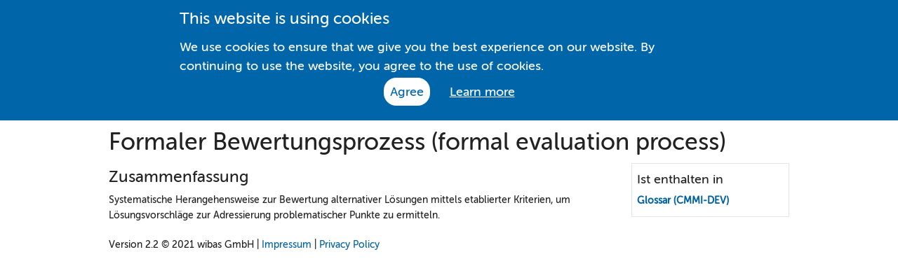

--- FILE ---
content_type: text/html; charset=utf-8
request_url: https://www.wibas.com/cmmi/formaler-bewertungsprozess-formal-evaluation-process
body_size: 1681
content:
<!doctype html>
<html class="no-js" xmlns="http://www.w3.org/1999/xhtml" lang="en" xml:lang="en">
  <head>
    <meta charset="utf-8" /><meta name="description" content="Systematische Herangehensweise zur Bewertung alternativer Lösungen mittels etablierter Kriterien, um Lösungsvorschläge zur Adressierung problematischer " />
    <meta name="viewport" content="width=device-width, initial-scale=1.0" />
    <title>Formaler Bewertungsprozess (formal evaluation process)</title>
    <link rel="stylesheet" href="/eplight/static/css/app.css" />

  </head>
  <body>

    <div class="off-canvas-wrap" data-offcanvas>
      <div class="inner-wrap">
        <nav class="tab-bar show-for-small">
          <section class="left-small">
            <a class="left-off-canvas-toggle menu-icon" href="#"><span></span></a>
          </section>

          <section class="middle tab-bar-section">
            <span class="title">Formaler Bewertungsprozess (formal evaluation process)</span>
          </section>

          <section class="right-small">
            <a class="right-off-canvas-toggle menu-icon" href="#"><span></span></a>
          </section>
        </nav>

        <aside class="left-off-canvas-menu">
          <ul class="off-canvas-list">
            <li><a href="/cmmi">wibas CMMI Browser</a></li><li><a href="/cmmi/cmmi-fur-entwicklung-cmmi-dev-deutsch-v13">CMMI für Entwicklung (CMMI-DEV deutsch) v1.3</a></li><li><a href="/cmmi/glossar-cmmi-dev">Glossar (CMMI-DEV)</a></li><li><a href="/cmmi/formaler-bewertungsprozess-formal-evaluation-process">Formaler Bewertungsprozess (formal evaluation process)</a></li>
          </ul>
        </aside>

        <aside class="right-off-canvas-menu">
          <ul class="off-canvas-list">
            
          </ul>
        </aside>

        <article class="main-section">
            <header class="row first-row">
              <div class="small-8 columns">
                <div id="wibas"><a target="_blank" href="https://www.wibas.com/">
                    <img src="/eplight/static/img/logo_wibas.svg" width="226" height="64"/>
                </a></div>
              </div>


              
            </header>

            <div class="row show-for-medium-up navigation">
              <div class="large-12 columns">
                  <nav class="breadcrumbs"><li><a href="/cmmi">wibas CMMI Browser</a></li><li><a href="/cmmi/cmmi-fur-entwicklung-cmmi-dev-deutsch-v13">CMMI für Entwicklung (CMMI-DEV deutsch) v1.3</a></li><li><a href="/cmmi/glossar-cmmi-dev">Glossar (CMMI-DEV)</a></li><li><a href="/cmmi/formaler-bewertungsprozess-formal-evaluation-process">Formaler Bewertungsprozess (formal evaluation process)</a></li></nav>
                  <ul class="side-nav">
                    
                  </ul>
              </div>
            </div>

            <div class="row">
              <header class="large-12 columns" id="navi">
                <h1>Formaler Bewertungsprozess (formal evaluation process)</h1>
              </header>
            </div>
            <div class="row">
              <div class="medium-12 columns">
                <section class="content" id="content">
                    <section class="content-section sectionid-purpose"><h2>Zusammenfassung</h2><div><div class="cmmi12"><p>Systematische Herangehensweise zur Bewertung alternativer Lösungen mittels etablierter Kriterien, um Lösungsvorschläge zur Adressierung problematischer Punkte zu ermitteln.</p></div></div></section>
                </section>
                <aside class="marginalia" id="marginalia">
                    <section class="content-section sectionid-patternusedby"><h2>Ist enthalten in</h2><dl><dt><a href="/cmmi/glossar-cmmi-dev">Glossar (CMMI-DEV)</a></dt></dl></section>
                </aside>
              </div>
            </div>
            
            <footer class="row">
                <div class="large-12 columns" id="footer">Version 2.2<span id="swversion"></span> &copy; 2021 wibas GmbH |
                  <a target="_blank" href="/de/impressum-kontakt">Impressum</a> |
                  <a target="_blank" href="/de/datenschutz">Privacy Policy</a>
                </div>
            </footer>
        </article>

      <a class="exit-off-canvas"></a>

      </div>
    </div>

    <script src="/eplight/static/js/eplight2.all.min.js"></script>
    <script src="/eplight/static/js/jquery_eu_cookie_law_popup.js"></script>

<!-- Matomo -->
<script type="text/javascript">
  var _paq = window._paq || [];
  /* tracker methods like "setCustomDimension" should be called before "trackPageView" */
  _paq.push(['trackPageView']);
  _paq.push(['enableLinkTracking']);
  (function() {
    var u="/matomo/";
    _paq.push(['setTrackerUrl', u+'matomo.php']);
    _paq.push(['setSiteId', '1']);
    var d=document, g=d.createElement('script'), s=d.getElementsByTagName('script')[0];
    g.type='text/javascript'; g.async=true; g.defer=true; g.src=u+'matomo.js'; s.parentNode.insertBefore(g,s);
  })();
</script>

  </body>
</html>

--- FILE ---
content_type: application/javascript
request_url: https://www.wibas.com/eplight/static/js/jquery_eu_cookie_law_popup.js
body_size: 2839
content:
/**
 *
 * JQUERY EU COOKIE LAW POPUPS
 * version 1.1.1
 *
 * Code on Github:
 * https://github.com/wimagguc/jquery-eu-cookie-law-popup
 *
 * To see a live demo, go to:
 * http://www.wimagguc.com/2018/05/gdpr-compliance-with-the-jquery-eu-cookie-law-plugin/
 *
 * by Richard Dancsi
 * http://www.wimagguc.com/
 *
 */


(function($) {

	// for ie9 doesn't support debug console >>>
	if (!window.console) window.console = {};
	if (!window.console.log) window.console.log = function () { };
	// ^^^

	$.fn.euCookieLawPopup = (function() {
		var _t = function(s) {
			var d = {
				"This website is using cookies": 'Diese Website benutzt Cookies',
				"We use cookies to ensure that we give you the best experience on our website. By continuing to use the website, you agree to the use of cookies.": 'Um unsere Webseite für Sie optimal zu gestalten und fortlaufend verbessern zu können, verwenden wir Cookies. Durch die weitere Nutzung der Webseite stimmen Sie der Verwendung von Cookies zu.',
				"Agree": 'Akzeptieren',
				"Learn&nbsp;more": 'Mehr&nbsp;erfahren'
			}
			return $('html').attr('lang')=='de' ? d[s] : s;
		}

		var _self = this;

		///////////////////////////////////////////////////////////////////////////////////////////////
		// PARAMETERS (MODIFY THIS PART) //////////////////////////////////////////////////////////////
		_self.params = {
			popupPosition : 'top',
			colorStyle : 'default',
			compactStyle : false,
			cookiePolicyUrl : '/datenschutz',
			agreementExpiresInDays : 30,
			autoAcceptCookiePolicy : false,
			buttonLearnmoreOpenInNewWindow : true,
			htmlMarkup : null,
			popupTitle : _t("This website is using cookies"),
			popupText : _t("We use cookies to ensure that we give you the best experience on our website. By continuing to use the website, you agree to the use of cookies."),
			buttonContinueTitle : _t("Agree"),
			buttonLearnmoreTitle : _t("Learn&nbsp;more"),
		};

		///////////////////////////////////////////////////////////////////////////////////////////////
		// VARIABLES USED BY THE FUNCTION (DON'T MODIFY THIS PART) ////////////////////////////////////
		_self.vars = {
			INITIALISED : false,
			HTML_MARKUP : null,
			COOKIE_NAME : 'EU_COOKIE_LAW_CONSENT'
		};

		///////////////////////////////////////////////////////////////////////////////////////////////
		// PRIVATE FUNCTIONS FOR MANIPULATING DATA ////////////////////////////////////////////////////

		// Overwrite default parameters if any of those is present
		var parseParameters = function(object, markup, settings) {

			if (object) {
				/*
				var className = $(object).attr('class') ? $(object).attr('class') : '';
				if (className.indexOf('eupopup-top') > -1) {
					_self.params.popupPosition = 'top';
				}
				else if (className.indexOf('eupopup-fixedtop') > -1) {
					_self.params.popupPosition = 'fixedtop';
				}
				else if (className.indexOf('eupopup-bottomright') > -1) {
					_self.params.popupPosition = 'bottomright';
				}
				else if (className.indexOf('eupopup-bottomleft') > -1) {
					_self.params.popupPosition = 'bottomleft';
				}
				else if (className.indexOf('eupopup-bottom') > -1) {
					_self.params.popupPosition = 'bottom';
				}
				else if (className.indexOf('eupopup-block') > -1) {
					_self.params.popupPosition = 'block';
				}
				if (className.indexOf('eupopup-color-default') > -1) {
					_self.params.colorStyle = 'default';
				}
				else if (className.indexOf('eupopup-color-inverse') > -1) {
					_self.params.colorStyle = 'inverse';
				}
				if (className.indexOf('eupopup-style-compact') > -1) {
					_self.params.compactStyle = true;
				}
				*/
				_self.params.popupPosition = 'fixedtop';
			}

			if (markup) {
				_self.params.htmlMarkup = markup;
			}

			if (settings) {
				if (typeof settings.cookiePolicyUrl !== 'undefined') {
					_self.params.cookiePolicyUrl = settings.cookiePolicyUrl;
				}
				if (typeof settings.popupPosition !== 'undefined') {
					_self.params.popupPosition = settings.popupPosition;
				}
				if (typeof settings.colorStyle !== 'undefined') {
					_self.params.colorStyle = settings.colorStyle;
				}
				if (typeof settings.popupTitle !== 'undefined') {
					_self.params.popupTitle = settings.popupTitle;
				}
				if (typeof settings.popupText !== 'undefined') {
					_self.params.popupText = settings.popupText;
				}
				if (typeof settings.buttonContinueTitle !== 'undefined') {
					_self.params.buttonContinueTitle = settings.buttonContinueTitle;
				}
				if (typeof settings.buttonLearnmoreTitle !== 'undefined') {
					_self.params.buttonLearnmoreTitle = settings.buttonLearnmoreTitle;
				}
				if (typeof settings.buttonLearnmoreOpenInNewWindow !== 'undefined') {
					_self.params.buttonLearnmoreOpenInNewWindow = settings.buttonLearnmoreOpenInNewWindow;
				}
				if (typeof settings.agreementExpiresInDays !== 'undefined') {
					_self.params.agreementExpiresInDays = settings.agreementExpiresInDays;
				}
				if (typeof settings.autoAcceptCookiePolicy !== 'undefined') {
					_self.params.autoAcceptCookiePolicy = settings.autoAcceptCookiePolicy;
				}
				if (typeof settings.htmlMarkup !== 'undefined') {
					_self.params.htmlMarkup = settings.htmlMarkup;
				}
			}

		};

		var createHtmlMarkup = function() {

			if (_self.params.htmlMarkup) {
				return _self.params.htmlMarkup;
			}

			var html =
				'<div class="eupopup-container' +
					' eupopup-container-' + _self.params.popupPosition +
					(_self.params.compactStyle ? ' eupopup-style-compact' : '') +
					' eupopup-color-' + _self.params.colorStyle + '">' +
					'<div class="container">' +
						'<div class="eupopup-head">' + _self.params.popupTitle + '</div>' +
						'<div class="row">' +
							'<div class="eupopup-body col-12 col-md-10">' + _self.params.popupText + '</div>' +
							'<div class="eupopup-buttons col-12 col-md-2">' +
								'<div><a href="#" class="btn btn-primary cookie">' + _self.params.buttonContinueTitle + '</a></div>' +
								'<div><a href="' + _self.params.cookiePolicyUrl + '"' +
								(_self.params.buttonLearnmoreOpenInNewWindow ? ' target=_blank ' : '') +
								' class="learn-more">' + _self.params.buttonLearnmoreTitle + '</a></div>' +
							'</div>' +
						'</div>' +
					'</div>' +
				'</div>';

			return html;
		};

		// Storing the consent in a cookie
		var setUserAcceptsCookies = function(consent) {
			var d = new Date();
			var expiresInDays = _self.params.agreementExpiresInDays * 24 * 60 * 60 * 1000;
			d.setTime( d.getTime() + expiresInDays );
			var expires = "expires=" + d.toGMTString();
			document.cookie = _self.vars.COOKIE_NAME + '=' + consent + "; " + expires + ";path=/";

			$(document).trigger("user_cookie_consent_changed", {'consent' : consent});
		};

		// Let's see if we have a consent cookie already
		var userAlreadyAcceptedCookies = function() {
			var userAcceptedCookies = false;
			var cookies = document.cookie.split(";");
			for (var i = 0; i < cookies.length; i++) {
				var c = cookies[i].trim();
				if (c.indexOf(_self.vars.COOKIE_NAME) !== -1) {
					userAcceptedCookies = c.substring(_self.vars.COOKIE_NAME.length + 1, c.length);
				}
			}

			return userAcceptedCookies;
		};

		var hideContainer = function() {
			// $('.eupopup-container').slideUp(200);
			$('.eupopup-container').animate({
				opacity: 0,
				height: 0
			}, 200, function() {
				$('.eupopup-container').hide(0);
			});
		};

		///////////////////////////////////////////////////////////////////////////////////////////////
		// PUBLIC FUNCTIONS  //////////////////////////////////////////////////////////////////////////
		var publicfunc = {

			// INITIALIZE EU COOKIE LAW POPUP /////////////////////////////////////////////////////////
			init : function(settings) {

				parseParameters(
					// $(".eupopup").first(),
					$("body"),
					$(".eupopup-markup").html(),
					settings);

				// No need to display this if user already accepted the policy
				if (userAlreadyAcceptedCookies()) {
					$(document).trigger("user_cookie_already_accepted", {'consent': true});
					return;
				}

				// We should initialise only once
				if (_self.vars.INITIALISED) {
					return;
				}
				_self.vars.INITIALISED = true;

				// Markup and event listeners >>>
				_self.vars.HTML_MARKUP = createHtmlMarkup();

				if ($('.eupopup-block').length > 0) {
					$('.eupopup-block').append(_self.vars.HTML_MARKUP);
				} else {
					$('BODY').append(_self.vars.HTML_MARKUP);
				}

				$('.cookie').click(function() {
					setUserAcceptsCookies(true);
					hideContainer();
					return false;
				});
				$('.eupopup-closebutton').click(function() {
					setUserAcceptsCookies(true);
					hideContainer();
					return false;
				});
				// ^^^ Markup and event listeners

				// Ready to start!
				$('.eupopup-container').show();

				// In case it's alright to just display the message once
				if (_self.params.autoAcceptCookiePolicy) {
					setUserAcceptsCookies(true);
				}

			}

		};

		return publicfunc;
	});

	// session.is_bound.then(function() {
	// 	$(document).euCookieLawPopup().init({
	// 		'info' : 'YOU_CAN_ADD_MORE_SETTINGS_HERE',
	// 	});
	// });

	$(document).bind("user_cookie_consent_changed", function(event, object) {
		console.log("User cookie consent changed: " + $(object).attr('consent') );
	});

    $( document ).ready(function() {
		$(document).euCookieLawPopup().init({
			'info' : 'YOU_CAN_ADD_MORE_SETTINGS_HERE',
		});
	});


}(jQuery));


--- FILE ---
content_type: image/svg+xml
request_url: https://www.wibas.com/eplight/static/img/logo_wibas.svg
body_size: 3884
content:
<?xml version="1.0" encoding="UTF-8"?>

<svg version="1.2" baseProfile="tiny" width="79.73mm" height="22.58mm" viewBox="0 0 7973 2258" preserveAspectRatio="xMidYMid" fill-rule="evenodd" stroke-width="28.222" stroke-linejoin="round" xmlns="http://www.w3.org/2000/svg" xmlns:ooo="http://xml.openoffice.org/svg/export" xmlns:xlink="http://www.w3.org/1999/xlink" xml:space="preserve">
 <defs class="ClipPathGroup">
  <clipPath id="presentation_clip_path" clipPathUnits="userSpaceOnUse">
   <rect x="0" y="0" width="7973" height="2258"/>
  </clipPath>
 </defs>
 <defs class="TextShapeIndex">
  <g ooo:slide="id1" ooo:id-list="id3 id4 id5 id6 id7 id8 id9 id10 id11 id12 id13 id14 id15"/>
 </defs>
 <defs class="EmbeddedBulletChars">
  <g id="bullet-char-template(57356)" transform="scale(0.00048828125,-0.00048828125)">
   <path d="M 580,1141 L 1163,571 580,0 -4,571 580,1141 Z"/>
  </g>
  <g id="bullet-char-template(57354)" transform="scale(0.00048828125,-0.00048828125)">
   <path d="M 8,1128 L 1137,1128 1137,0 8,0 8,1128 Z"/>
  </g>
  <g id="bullet-char-template(10146)" transform="scale(0.00048828125,-0.00048828125)">
   <path d="M 174,0 L 602,739 174,1481 1456,739 174,0 Z M 1358,739 L 309,1346 659,739 1358,739 Z"/>
  </g>
  <g id="bullet-char-template(10132)" transform="scale(0.00048828125,-0.00048828125)">
   <path d="M 2015,739 L 1276,0 717,0 1260,543 174,543 174,936 1260,936 717,1481 1274,1481 2015,739 Z"/>
  </g>
  <g id="bullet-char-template(10007)" transform="scale(0.00048828125,-0.00048828125)">
   <path d="M 0,-2 C -7,14 -16,27 -25,37 L 356,567 C 262,823 215,952 215,954 215,979 228,992 255,992 264,992 276,990 289,987 310,991 331,999 354,1012 L 381,999 492,748 772,1049 836,1024 860,1049 C 881,1039 901,1025 922,1006 886,937 835,863 770,784 769,783 710,716 594,584 L 774,223 C 774,196 753,168 711,139 L 727,119 C 717,90 699,76 672,76 641,76 570,178 457,381 L 164,-76 C 142,-110 111,-127 72,-127 30,-127 9,-110 8,-76 1,-67 -2,-52 -2,-32 -2,-23 -1,-13 0,-2 Z"/>
  </g>
  <g id="bullet-char-template(10004)" transform="scale(0.00048828125,-0.00048828125)">
   <path d="M 285,-33 C 182,-33 111,30 74,156 52,228 41,333 41,471 41,549 55,616 82,672 116,743 169,778 240,778 293,778 328,747 346,684 L 369,508 C 377,444 397,411 428,410 L 1163,1116 C 1174,1127 1196,1133 1229,1133 1271,1133 1292,1118 1292,1087 L 1292,965 C 1292,929 1282,901 1262,881 L 442,47 C 390,-6 338,-33 285,-33 Z"/>
  </g>
  <g id="bullet-char-template(9679)" transform="scale(0.00048828125,-0.00048828125)">
   <path d="M 813,0 C 632,0 489,54 383,161 276,268 223,411 223,592 223,773 276,916 383,1023 489,1130 632,1184 813,1184 992,1184 1136,1130 1245,1023 1353,916 1407,772 1407,592 1407,412 1353,268 1245,161 1136,54 992,0 813,0 Z"/>
  </g>
  <g id="bullet-char-template(8226)" transform="scale(0.00048828125,-0.00048828125)">
   <path d="M 346,457 C 273,457 209,483 155,535 101,586 74,649 74,723 74,796 101,859 155,911 209,963 273,989 346,989 419,989 480,963 531,910 582,859 608,796 608,723 608,648 583,586 532,535 482,483 420,457 346,457 Z"/>
  </g>
  <g id="bullet-char-template(8211)" transform="scale(0.00048828125,-0.00048828125)">
   <path d="M -4,459 L 1135,459 1135,606 -4,606 -4,459 Z"/>
  </g>
 </defs>
 <defs class="TextEmbeddedBitmaps"/>
 <g>
  <g id="id2" class="Master_Slide">
   <g id="bg-id2" class="Background"/>
   <g id="bo-id2" class="BackgroundObjects"/>
  </g>
 </g>
 <g class="SlideGroup">
  <g>
   <g id="id1" class="Slide" clip-path="url(#presentation_clip_path)">
    <g class="Page">
     <g class="com.sun.star.drawing.ClosedBezierShape">
      <g id="id3">
       <path fill="rgb(0,98,167)" stroke="none" d="M 3166,633 C 3152,589 3174,562 3220,562 L 3284,562 C 3322,562 3345,579 3355,616 L 3546,1246 C 3559,1297 3569,1351 3569,1351 L 3573,1351 C 3573,1351 3584,1297 3600,1246 L 3796,618 C 3804,581 3829,564 3866,564 L 3925,564 C 3964,564 3987,581 3997,618 L 4193,1246 C 4207,1297 4218,1351 4218,1351 L 4222,1351 C 4222,1351 4232,1297 4247,1246 L 4438,616 C 4446,579 4469,562 4507,562 L 4571,562 C 4617,562 4638,589 4625,633 L 4349,1484 C 4340,1520 4315,1538 4278,1538 L 4184,1538 C 4145,1538 4122,1520 4112,1484 L 3925,911 C 3908,861 3898,805 3898,805 L 3894,805 C 3894,805 3883,861 3866,911 L 3681,1484 C 3671,1520 3646,1538 3609,1538 L 3513,1538 C 3476,1538 3451,1520 3442,1484 L 3166,633 Z"/>
      </g>
     </g>
     <g class="com.sun.star.drawing.ClosedBezierShape">
      <g id="id4">
       <path fill="rgb(0,98,167)" stroke="none" d="M 4797,626 C 4797,583 4820,562 4861,562 L 4921,562 C 4963,562 4985,583 4985,626 L 4985,1474 C 4985,1516 4963,1538 4921,1538 L 4861,1538 C 4820,1538 4797,1516 4797,1474 L 4797,626 Z"/>
      </g>
     </g>
     <g class="com.sun.star.drawing.ClosedBezierShape">
      <g id="id5">
       <path fill="rgb(0,98,167)" stroke="none" d="M 5232,236 C 5232,193 5253,172 5296,172 L 5355,172 C 5396,172 5417,193 5417,236 L 5417,631 C 5417,679 5411,714 5411,714 L 5415,714 C 5415,714 5502,534 5733,534 5992,534 6159,743 6159,1043 6159,1355 5972,1556 5718,1556 5488,1556 5406,1371 5406,1371 L 5402,1371 C 5402,1371 5407,1394 5407,1429 L 5407,1477 C 5407,1512 5384,1533 5344,1533 L 5296,1533 C 5253,1533 5232,1512 5232,1469 L 5232,236 Z M 5687,1394 C 5843,1394 5970,1269 5970,1047 5970,835 5857,698 5695,698 5548,698 5413,802 5413,1045 5413,1224 5504,1394 5687,1394 Z"/>
      </g>
     </g>
     <g class="com.sun.star.drawing.ClosedBezierShape">
      <g id="id6">
       <path fill="rgb(0,98,167)" stroke="none" d="M 6850,936 L 6901,936 6901,911 C 6901,751 6808,697 6688,697 6592,697 6513,734 6469,759 6432,776 6403,770 6382,736 L 6366,709 C 6347,672 6353,641 6388,622 6445,589 6555,539 6704,539 6947,539 7088,674 7088,921 L 7088,1474 C 7088,1516 7064,1538 7024,1538 L 6976,1538 C 6935,1538 6912,1516 6912,1474 L 6912,1416 C 6912,1380 6918,1356 6918,1356 L 6914,1356 C 6914,1356 6823,1561 6596,1561 6424,1561 6268,1455 6268,1272 6268,969 6648,936 6850,936 Z M 6638,1412 C 6802,1412 6902,1247 6902,1102 L 6902,1060 6852,1060 C 6715,1060 6457,1071 6457,1256 6457,1333 6519,1412 6638,1412 Z"/>
      </g>
     </g>
     <g class="com.sun.star.drawing.ClosedBezierShape">
      <g id="id7">
       <path fill="rgb(0,98,167)" stroke="none" d="M 7276,1368 L 7295,1341 C 7320,1308 7345,1306 7384,1328 7428,1356 7509,1407 7623,1407 7720,1407 7789,1360 7789,1277 7789,1086 7286,1150 7286,820 7286,635 7448,539 7638,539 7773,539 7862,585 7909,614 7943,631 7949,664 7930,699 L 7912,728 C 7893,763 7864,766 7828,749 7787,726 7721,693 7629,693 7536,693 7465,734 7465,817 7465,1011 7968,942 7968,1273 7968,1439 7828,1561 7617,1561 7455,1561 7343,1495 7289,1455 7257,1434 7255,1401 7276,1368 Z"/>
      </g>
     </g>
     <g class="com.sun.star.drawing.ClosedBezierShape">
      <g id="id8">
       <path fill="rgb(255,255,255)" stroke="none" d="M 26,2303 C 20,2303 16,2302 13,2302 L 8,2301 9,2299 C -15,2293 -33,2274 -38,2251 L -40,2249 C -40,2246 -41,2242 -41,2236 L -41,858 C -41,815 -16,753 14,719 16,716 17,715 19,713 L 668,64 C 700,32 768,4 813,4 L 2191,4 C 2196,4 2201,4 2204,5 L 2210,6 2208,8 C 2231,14 2248,31 2254,53 L 2255,53 2257,58 C 2257,61 2258,65 2258,71 L 2258,1449 C 2258,1490 2235,1549 2206,1584 2204,1587 2202,1590 2198,1594 L 1549,2243 C 1517,2275 1449,2303 1404,2303 L 26,2303 Z"/>
      </g>
     </g>
     <g class="com.sun.star.drawing.ClosedBezierShape">
      <g id="id9">
       <path fill="rgb(255,255,255)" stroke="none" d="M 2191,8 C 2196,8 2200,9 2203,9 L 2202,10 C 2227,15 2247,35 2252,60 L 2253,59 C 2253,62 2254,66 2254,71 L 2254,1450 C 2254,1490 2231,1549 2203,1583 2201,1585 2198,1589 2195,1592 L 1546,2241 C 1515,2272 1448,2300 1404,2300 L 25,2300 C 20,2300 16,2299 13,2299 13,2298 14,2298 14,2298 -11,2293 -31,2273 -36,2248 L -36,2248 -37,2249 C -37,2246 -38,2242 -38,2237 L -38,2236 -38,858 -38,858 C -38,816 -13,755 16,722 18,720 19,718 21,716 L 670,67 C 701,36 768,8 812,8 L 2191,8 Z M 2191,1 L 812,1 C 766,1 697,30 665,62 L 16,711 C 14,713 13,714 12,716 -19,751 -44,814 -45,857 L -45,857 -45,858 -45,2236 -45,2238 -45,2238 C -45,2243 -44,2247 -44,2250 L -43,2259 -40,2258 C -33,2279 -17,2295 3,2302 L 1,2304 12,2306 C 15,2306 20,2307 25,2307 L 1404,2307 C 1450,2307 1519,2278 1551,2246 L 2200,1597 C 2204,1593 2206,1590 2209,1587 2238,1551 2261,1491 2261,1450 L 2261,71 C 2261,66 2260,61 2260,58 L 2258,45 2255,48 C 2249,28 2233,13 2214,6 L 2216,4 2204,2 C 2201,1 2196,1 2191,1 Z"/>
      </g>
     </g>
     <g class="com.sun.star.drawing.ClosedBezierShape">
      <g id="id10">
       <path fill="rgb(255,255,255)" stroke="none" d="M 25,2303 C 20,2303 16,2302 13,2302 L 7,2301 10,2296 C 12,2294 15,2290 19,2286 L 667,1637 C 699,1605 767,1577 812,1577 L 2191,1577 C 2196,1577 2200,1577 2203,1578 L 2209,1579 2206,1583 C 2204,1586 2201,1590 2197,1593 L 1549,2242 C 1517,2274 1449,2303 1404,2303 L 25,2303 Z"/>
      </g>
     </g>
     <g class="com.sun.star.drawing.ClosedBezierShape">
      <g id="id11">
       <path fill="rgb(255,255,255)" stroke="none" d="M 2191,1581 C 2196,1581 2200,1582 2203,1582 2201,1585 2199,1588 2195,1591 L 1546,2240 C 1515,2272 1448,2300 1404,2300 L 26,2300 C 20,2300 16,2299 13,2299 15,2296 18,2293 21,2289 L 670,1640 C 701,1609 768,1581 813,1581 L 2191,1581 Z M 2191,1574 L 813,1574 C 766,1574 697,1603 665,1635 L 16,2284 C 13,2288 10,2291 8,2295 L 1,2304 12,2306 C 16,2306 20,2307 26,2307 L 1404,2307 C 1450,2307 1519,2278 1551,2246 L 2200,1596 C 2204,1593 2207,1589 2209,1586 L 2215,1577 2204,1575 C 2201,1575 2196,1574 2191,1574 Z"/>
      </g>
     </g>
     <g class="com.sun.star.drawing.ClosedBezierShape">
      <g id="id12">
       <path fill="rgb(255,255,255)" stroke="none" d="M 26,2303 C -11,2303 -41,2273 -41,2236 L -41,858 C -41,821 -11,791 26,791 L 1404,791 C 1441,791 1471,821 1471,858 L 1471,2236 C 1471,2273 1441,2303 1404,2303 L 26,2303 Z"/>
      </g>
     </g>
     <g class="com.sun.star.drawing.ClosedBezierShape">
      <g id="id13">
       <path fill="rgb(255,255,255)" stroke="none" d="M 1404,794 C 1439,794 1467,823 1467,857 L 1467,2236 C 1467,2271 1439,2299 1404,2299 L 25,2299 C -9,2299 -38,2271 -38,2236 L -38,857 C -38,823 -9,794 25,794 L 1404,794 Z M 1404,787 L 25,787 C -13,787 -45,819 -45,857 L -45,2236 C -45,2275 -13,2306 25,2306 L 1404,2306 C 1443,2306 1474,2275 1474,2236 L 1474,857 C 1474,819 1443,787 1404,787 Z"/>
      </g>
     </g>
     <g class="com.sun.star.drawing.ClosedBezierShape">
      <g id="id14">
       <path fill="rgb(0,98,167)" stroke="none" d="M 2254,1449 C 2254,1493 2226,1560 2194,1591 L 1535,2250 1535,857 C 1535,813 1563,746 1594,715 L 2254,56 2254,1449 Z"/>
      </g>
     </g>
     <g class="com.sun.star.drawing.ClosedBezierShape">
      <g id="id15">
       <path fill="rgb(177,196,228)" stroke="none" d="M 11,727 L 1404,727 C 1448,727 1515,699 1547,667 L 2205,8 813,8 C 768,8 702,36 670,67 L 11,727 Z"/>
      </g>
     </g>
    </g>
   </g>
  </g>
 </g>
</svg>